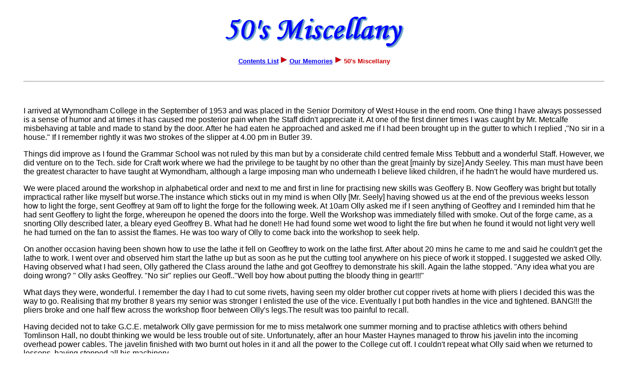

--- FILE ---
content_type: text/html
request_url: http://www.wcremembered.co.uk/50smisc.html
body_size: 18815
content:
<html>

<head>
<meta http-equiv="Content-Language" content="en-gb">
<meta http-equiv="Content-Type" content="text/html; charset=iso-8859-1">
<meta name="Author" content="Bill (aka Herb) Atkins">
<meta name="GENERATOR" content="Microsoft FrontPage 12.0">
<meta name="ProgId" content="FrontPage.Editor.Document">
<meta name="KeyWords" content="wymondham college, boarding school, co-educational, coeducational, nissen hut, norfolk">
<title>50's Miscellany</title>
<link rel="stylesheet" type="text/css" href="wcr.css">
<link rel="shortcut icon" href="http://www.WCRemembered.co.uk/favicon.ico">
<style type="text/css">
.style3 {
	text-align: center;
}
.style4 {
	border-color: #c0c0c0;
	border-width: 0;
}
.style1 {
	font-size: small;
	font-weight: bold;
}
.style2 {
	font-size: small;
}
.style5 {
	text-align: center;
	font-family: Arial;
}
.style6 {
	font-family: Arial;
}
.style7 {
	text-align: left;
	font-family: Arial;
}
</style>
</head>

<body>

<blockquote class="style3">
  
  <table cellpadding="5" cellspacing="5" align="center" class="style4">
	<tr>
		<td class="style6"><script type="text/javascript"><!--
google_ad_client = "pub-5639513053633840";
google_ad_width = 125;
google_ad_height = 125;
google_ad_format = "125x125_as";
google_ad_type = "text_image";
google_ad_channel = "";
google_color_border = "0066CC";
google_color_bg = "66B5FF";
google_color_link = "FFFFFF";
google_color_text = "000000";
google_color_url = "006699";
google_ui_features = "rc:6";
//-->
</script>
<script type="text/javascript"
  src="http://pagead2.googlesyndication.com/pagead/show_ads.js">
</script>&nbsp;</td>
		<td class="style6" style="width: 75px">&nbsp;</td>
		<td style="width: 433px">
		<p class="style3"><font face="Arial">
  <img border="0" src="50smisc.gif" width="367" height="66"></font></p>
  <p class="style3"><font face="Arial"><a href="index.html#menu"><span class="style1">Contents 
  List</span></a><span class="style2"> </span></font>
  <font size="4" face="Arial" color="#CC0000">
  <span class="style2">
  <img border="0" src="red_arrow.gif" width="14" height="14"> </span> </font>
  <font face="Arial"><a href="anecdotes.html"><span class="style1">Our Memories</span></a></font><font size="4" face="Arial" color="#CC0000">
  <span class="style2">
  <img border="0" src="red_arrow.gif" width="14" height="14"> </span> </font>
	<font face="Arial" color="#CC0000"><span class="style1">50's Miscellany</span></font></p>
		</td>
		<td class="style6" style="width: 75px">&nbsp;</td>
		<td class="style6"><script type="text/javascript"><!--
google_ad_client = "pub-5639513053633840";
google_ad_width = 125;
google_ad_height = 125;
google_ad_format = "125x125_as";
google_ad_type = "text_image";
google_ad_channel = "";
google_color_border = "0066CC";
google_color_bg = "66B5FF";
google_color_link = "FFFFFF";
google_color_text = "000000";
google_color_url = "006699";
google_ui_features = "rc:6";
//-->
</script>
<script type="text/javascript"
  src="http://pagead2.googlesyndication.com/pagead/show_ads.js">
</script>&nbsp;</td>
	</tr>
	</table>
<hr align="left">
  <p align="left" class="style6">&nbsp;</p>
  <p align="left" class="style6">I arrived at Wymondham College in the September of 1953 and was placed in the Senior Dormitory of West House in the end room. One thing I have always possessed
    is a sense of humor and at times it has caused me posterior pain when the Staff didn't appreciate it. At one of the first dinner times I was caught by Mr. Metcalfe
    misbehaving at table  and made to stand by the door. After he had eaten he approached and asked me if I had been brought up in the gutter to which I replied ,&quot;No sir in a house.&quot;
  If I remember rightly it was two strokes of the slipper at 4.00 pm in Butler 39.</p>
  <p align="left" class="style6">    Things did improve as I found the Grammar School  was not ruled by this man but by a considerate child centred female Miss Tebbutt and a wonderful Staff. However, we did venture on to the Tech. side for Craft work  where we had the privilege to be taught by no other than the great [mainly by size] Andy Seeley.
    This man must have been the greatest character to have taught at Wymondham, although a large imposing man who underneath I believe  liked children,
  if he hadn't he would have murdered us.</p>
  <p align="left" class="style6"> We were placed around the workshop in alphabetical order and next to me and first in line for practising new skills was Geoffery B. Now Geoffery
    was bright but totally impractical rather like myself but worse.The instance which sticks out in my mind is when Olly [Mr. Seely] having showed us at the end of the previous
    weeks lesson how to light the forge, sent Geoffrey at 9am off to light the forge for the following week. At 10am Olly  asked me if I seen anything of Geoffrey and I reminded him that he had sent Geoffery to light the forge, whereupon he opened the doors into the forge. Well the Workshop was immediately filled with smoke. Out of the forge came, as a snorting Olly described later, a bleary eyed Geoffrey B. What had he done!! He had found some wet wood to light the fire but when he found it would not light  very well he  had turned on the fan to
  assist the flames. He was too wary of Olly to come back into the workshop to seek help.</p>
  <p align="left" class="style6"> On another occasion having been shown how to use the lathe it fell on Geoffrey to work on the lathe first. After about 20 mins he came to me and said he couldn't get the lathe to work.  I went over and observed him start the lathe up but as soon as he put the cutting tool anywhere on his piece of work it stopped. I suggested we asked Olly. Having observed what I had seen, Olly gathered the Class around the lathe and got Geoffrey to demonstrate his skill. Again the lathe stopped. &quot;Any idea what you are doing wrong? &quot; Olly asks Geoffrey. &quot;No sir&quot; replies our Geoff..&quot;Well boy how about putting the bloody thing in gear!!!&quot;</p>
  <p align="left" class="style6">    What days they were, wonderful. I remember the day I had to cut some rivets, having seen my older brother cut copper rivets at home with pliers I decided this was the way to go. Realising that my brother 8 years  my senior was stronger I enlisted the use of the vice. Eventually I put both handles in the vice and tightened. BANG!!! the 
  pliers  broke and one half  flew across the workshop floor between  Olly's legs.The result was too painful to recall.</p>
  <p align="left" class="style6"> Having decided not to take G.C.E. metalwork Olly gave permission for me to miss metalwork one summer morning and to practise athletics with others  behind
    Tomlinson Hall,  no doubt thinking we would be less trouble out of site. Unfortunately, after an hour  Master Haynes managed to throw his javelin into the incoming overhead power cables.
  The javelin finished with two burnt out holes in it and all the power to the College cut off. I couldn't repeat what Olly said when we returned to lessons, having stopped all his machinery.</p>
  <p align="left" class="style6"> Olly's parting words to me after my final lesson were   &quot;We part in peace and not in pieces as I suspected&quot;. 
  You couldn't but admire the man.</p>
  <p align="left" class="style6"> <strong>Alan Fry (53-57)</strong></p>
  <hr>
  <p align="left" class="style6">After too many years I decided to look up my old school and found your interesting site. The memories it brought back have had me deep in thought for days. I have mixed feelings about the school (having always been a bit of a rebel) but nevertheless it was good to see the old pictures. I was there from 1957 to 1962, leaving to go to Thorpe Grammar and then on to Norwich Art School. My name at Wymondham was Brian Atkinson, but it was changed at age 16 to Brian Sutherland. I am correctly identified in the South House picture of 1961 but with a question mark after my name. You may now remove it as it is definitely me!</p>
    <p align="left" class="style6"> Also in the newspaper article entitled '<a href="pressx.html">Boys at play</a>' I am the wicket keeper on the right and the fielder at the back near me is David Honley. Sadly the rest of the boys names have escaped me. I remember that day very well as we were at a PE lesson and some of us were told to change into our whites and pose for the photographer. I was hopeless at sports and would never have been picked as wicket keeper in a month of Sundays! But that day to all intents and purposes I was a star. My parents got a framed print from the newspaper and it hung in our hall for years. I never had the heart to tell them that it was the only time I had ever worn the pads and gloves and only for about ten minutes, they were so proud, so I kept quiet.</p>
    <p align="left" class="style6">One other thing. Like Bill Atkins I felt a distinct flutter in my heart when I saw the picture of Vivienne Leach. She was the unattainable goddess many of us went weak at the knees for. I remember once spending hours making her a Valentine card, but never sent it. If only I'd had the courage! </p>
    <p align="left" class="style6">I studied Art during the 60's Joined a rock band and spent years touring Europe, returning to England to take up my art again. I've done some interesting things including working for the Disney Channel as an animator, Channel 4 and hosting an Arts programme for the BBC in Cornwall where I now live. In fact I was born here. I am now in semi-retirement but still painting like there's no tomorrow. I live with with my lovely wife Rosie, a retired greyhound called Ted, and Merlin and Morwenna our two Cornish cats.    I hope this info is useful to you. </p>
    <p align="left" class="style6">Good luck with the site and keep it going for as long as you can, it's a valuable resource.    Best wishes, and hello to anyone who remembers me (I bet it won't be Vivienne Leach!) </p>
    <p align="left" class="style6"><strong>Brian Sutherland (Atkinson)</strong></p>
</blockquote>
<blockquote class="style3">
  <hr>
  <p align="left"><font face="Arial">During the winter of 1955/6 the hot water 
    boilers, which kept the huts warm, failed and for a few days life was quite 
  tough though we shivered through it and survived to see another day.</font></p>
<p align="left"><font face="Arial">The winter of 1957/58 saw a 'flu epidemic 
    hit the school and the huts reverted to their original use.&nbsp; Most of us 
    caught 'flu and I recall feeling extremely grotty and staying several days 
    in South senior dormitory before going back home to Butler 35 (West house).</font></p>
  <p align="left"><font face="Arial">1956 to 58 saw the more adventurous do 
    the 'midnight run' which took up to 2 hours on a round trip to the 
    Tacolneston TV transmitter.&nbsp; Also at night, some of the more daring 
    (stupid?) visited other dormitories after lights out.&nbsp; This, I think, 
    was more bravado than much else, but when the main door of one hut was 
    opened by a Housemaster a quick response by a visitor was to hop into bed 
    beside a resident.&nbsp; When the visitor was discovered, all the boys were 
    interviewed the next day to see if this was 'a problem.'&nbsp; At the time 
    my knowledge of girls was a bit limited, let alone understand the 
    implications of boys in bed together and 'gay' meant happy and bright!</font></p>
  <p align="left"><b><i><font face="Arial">John Chapman</font></i></b></p>
  <hr>
  <p align="left"><font face="Arial">I remember one of the traditions on our 
    bus was for those who were going home for the last time to throw their 
    school caps in to the river at Hethersett as the bus passed over the bridge.</font></p>
  <p align="left"><b><i><font face="Arial">Alan Sidell</font></i></b></p>
  <hr>
  <p align="left"><font face="Arial">I was wondering if they continued the 
    experiment of having all the new intake boys in one dorm under Mr and Mrs 
    Norton; right across from the workshops and 'cinema.'&nbsp; I was the first 
    full prefect appointed to it 56-57.&nbsp; I am pretty sure 'Birdy' Burdett 
    was one of the sub-prefects, but I can't remember the other two.&nbsp; They 
    must have been from South and North as I was East and Birdy was West.&nbsp;
    </font></p>
  <p align="left"><font face="Arial">My own memories don't include the 
    hardships and I will be forever grateful to:</font></p>
  <ul>
    <li>
      <p align="left"><font face="Arial">David Spinks and Terry Coppin for 
        educating this nerd from Norwich School into the delicacies of 
      CO-EDUCATIONAL boarding schools;</font></p>
    </li>
    <li>
      <p align="left"><font face="Arial">Jack Cassie and Phil Forrest (my first 
      cubicle mates) for Radio Luxembourg at midnight on Sundays.</font></p>
    </li>
  </ul>
  <p align="left"><i><b><font face="Arial">Bob Blasby</font></b></i></p>
  <hr>
  <p align="left"><font face="Arial">I expect things have improved over the 
    years, but when I attended as a boarder (there was no alternative actually) 
    the regime was very oppressive. You knew where you had to be at any given 
    moment of every day and it was straight to the Headmaster's office for a 
    caning if you were not. We had lessons Mondays through Fridays PLUS 
    Saturdays until midday. Then of course 'homework' in the evening for about 
    1.5 hours.<br>
    <br>
    Now the main school holidays were quite long by today's standards; two 
    months in the summer, the other two, Easter and Christmas, a month each. But 
    this was at the expense of very short half-term holidays (from 3pm on the 
    Friday afternoon until midday the following Tuesday). One exception was made 
    on the occasion of the Queen's Coronation. We were granted an extra day, 
    would you believe? All this restriction seems a long while ago now and we 
    can laugh about it all (Can we? I met a gentleman about 2 years ago who 
    started at the College the year I left and he claimed that conditions were 
    even more stringent than when I attended!).<br>
    <br>
    Being a mixed school, the teachers weren't about to take any chances, if you 
    see what I mean, and although we had mixed classes we were only allowed out 
    into either Attleborough or Wymondham for a couple of hours or so on a 
    Saturday afternoon; girls to one town and boys to the other. Sunday 
    afternoon walks were designated in the same fashion; boys as far as Morley 
    St. Peter, girls to Morley St. Botolph, or vice-versa. If you were a 
    church-goer and had been confirmed, you were allowed to CYCLE to one of the 
    churches in Morley (in fact I learned to ride a bike one school holiday in 
    order to do so). I remember a new rule being brought into force during my 
    time there. We were not to 'converse with the local inhabitants' when on our 
    rare excursions outside the College precincts. In other words, if one of the 
    villagers said &quot;Good afternoon&quot; we were to ignore him or her. Just imagine 
    the impression that would give to anyone!<br>
    <br>
    One Sunday afternoon, on our designated walking route, Stephen Clarke and I 
    slid into the George on what was the main A11 road for an illicit packet of 
    cigarettes, to be confronted on our way out of the back door by one of the 
    teachers, Mr Reynolds. Amazingly, he just said &quot;Good afternoon&quot; and went 
    inside. I wonder whether he was feeling as guilty as we were, although we 
    were well under the legal age to be served in a public house and he was not. 
    We were mightily relieved to have got away with it, that's for certain!<br>
    <br>
    <i><font size="2">Maurice then goes on to talk about the 1952 Technical 
      School photograph, for which he supplied several names:<br>
    </font></i><br>
    The 1951 intake will all be on that photograph, but I cannot remember many 
    of those names since we never interacted with them educationally. Only a 
    handful of dormitory prefects have familiar faces. At that time, in 1952, 
    the tech. pupils ranged up to year 4 only, so it was another 2 years before 
    we even had a Sixth Form. I cannot speak for the Grammar School as they were 
    on a different photograph on the first two occasions. It is quite probably 
    the first group photograph ever taken since the College was inaugurated. I 
    believe that we had to pay about 3s 6d to obtain one (around 18 pence in 
    today's coinage). It seemed that the school photographer only came around 
    every 2 to 3 years. I have only 3 different photographs covering the five 
    years I attended, namely 1952, 1954 and 1957. The entire College line-up is 
    portrayed in the 1957 print.<br>
    <br>
    I only wish that I had taken some photographs at the time, although I didn't 
    possess any camera until 1955 at the earliest (a Brownie box camera for the 
    princely sum of 40 shillings; £2).<br>
    <br>
    My best friend was called Stephen Clarke, but he is not on this photo for 
    some reason. Nor is our Religious Instruction teacher Miss Wilson, a 
    relatively elderly person - or so she seemed to us youngsters at the time 
    (she may not have been more than 55, and with grey hair). Friend Stephen and 
    I kept in touch after we had left school for about a year or two and the 
    last I heard from him was an airmail letter from Hong Kong. He had joined 
    the Merchant Navy. I replied to his shipping address, but never heard from 
    him again.<br>
    <br>
    Colin Self has for some years been an acclaimed artist (I once saw one of 
    his works in Sheffield Art Gallery). I believe Sydney Nurse was leader of 
    Dereham Town Council some years back, until he sadly died. As for the rest, 
    I don't know where they are now or anything about them, but I have listed 
    the home towns of those that I knew in 1952.<br>
    <br>
    Brian Barker - Runcton Holme<br>
    John Beales - Great Ellingham<br>
    Leonard Boothby - Downham Market (or region of)<br>
    William Burdett - Salhouse<br>
    Stephen Clarke - Mutford (then moved to Lowestoft)<br>
    Geoffrey Critten - Sprowston<br>
    Raymond Frosdick - Dereham<br>
    Victor Kirk - Heacham<br>
    Robert Mapes - Lynch Green, Hethersett<br>
    John Matthews - Ringstead<br>
    Terence Nicholls - St John's Fen End (near Wisbech/Kings Lynn)<br>
    Sydney Nurse - Scarning<br>
    Margaret Palgrave - Bunwell (or region of)<br>
    Michael Peacock - Lincoln<br>
    Colin Self - Rackheath<br>
    Melvin Wagge - Dereham<br>
    <br>
    Myself - East Harling<br>
    <br>
    I know that many of the others came from the Kings Lynn area, but I cannot 
    be certain enough to include them in the above list. The teachers, for the 
    most part, lived 'on the premises' in wooden bungalows originally used by US 
    service personnel when the College campus was first used as a base hospital.<br>
    <br>
    It was interesting to read about the boy known as 'Skylon' because of his 
    extreme height. I overheard someone back in 1954 ask him how tall he was 
    then. He replied that he was 6 feet 5 inches. He must have ended up a real 
    giant of a fellow. When I left I was 5 feet 9 inches and a for a few years 
    after gradually grew taller, eventually reaching 6 feet. But over the course 
    of about 15 years I have unaccountably shrunk down to 5 feet 8 inches.</font></p>
  <p align="left"><b><i><font face="Arial">Maurice Jackson</font></i></b></p>
  <hr>
  <p align="left"><font id="role_document" face="Arial" color="#000000">I was 
    in the same year as David Spinks - so I am getting on!!&nbsp; David has suggested 
    that I pass a letter on to you (which is about me) that I wrote to David in 
    2004 prior to the reunion of the 50's bunch. He believes that it is 
    reflective of the depth of education we received at that time.&nbsp; I believe 
    that it is a true account of a very important part of my life, so I pass it 
    on to you for publication if you wish.</font></p>
  <p align="left"><b><i><font face="Arial">Pete Woodyard</font></i></b></p>
  <blockquote>
    <p align="left"><font face="Arial" size="2">Hello David,</font></p>
    <p align="left"><font face="Arial" size="2">Thank you very much for making 
      contact.&nbsp; It must have been quite a shock for you to see that raggedy 
      urchin from North House jumping out of the past!&nbsp; I cannot remember why 
      Tony Holland and I never joined the &#8216;Old Boys Association&#8217;.&nbsp; Perhaps it 
      was because he went off to Peterborough to join Perkins Diesels Ltd and I 
      joined the Royal Navy in September 1955 (note that I managed to get the 
    summer holiday first!). We have never been in contact since then I&#8217;m afraid.</font></p>
    <p align="left"><font face="Arial" size="2">I do remember you because you 
      were always approachable and helpful, as was Hubert Harbord.&nbsp; We picked 
    our times with Hubert &#8211; he looked a bit like Rocky Marciano.</font></p>
    <p align="left"><font face="Arial" size="2">I remember getting into some 
      scrapes, none too serious I hasten to add, but considered deserving of:
    </font></p>
    <blockquote>
      <p align="left"><font face="Arial" size="2">1.&nbsp; The hairbrush from Mrs 
      Frowen for being noisy after lights out.</font></p>
      <p align="left"><font face="Arial" size="2">2. The slipper from Andrew 
      Seeley for much the same thing.</font></p>
      <p align="left"><font face="Arial" size="2">3. Two strokes of the cane from 
      Mr Metcalfe (shopped by Miles Baron in chemistry).</font></p>
      <p align="left"><font face="Arial" size="2">4. A slap round the face whilst 
        in sick bay from Matron. No &#8211; I never touched her daughter &#8211; honest! That 
        slap was for stirring a cup of tea in a less than orthodox fashion, in bed 
        with a face already swollen with mumps and a stratospheric temperature. She 
        did apologise afterwards because her daughter gave her a hard time about it. 
      I am not a litigious person so I won&#8217;t take it any further!</font></p>
    </blockquote>
    <p align="left"><font face="Arial" size="2">I put all of the above down to 
    making the big mistake of getting caught!</font></p>
    <p align="left"><font face="Arial" size="2">Wymondham College was good for 
      most of us including me. My time there set me up for life really, especially 
      in my training years in my chosen profession. Mr Metcalfe was a good advisor 
      to me when I went for an interview to become an Officer Cadet in the Royal 
      Navy.&nbsp; His words were cautionary and he told me to give it a go for 
      experience but not to expect anything to come of it. He was right of course. 
      However, I remembered one his quotable expressions, &#8220;persevere and you will 
      succeed&#8221;. So my next move was to take and pass the Artificer Apprentices 
    entrance examinations and aptitude tests.</font></p>
    <p align="left"><font face="Arial" size="2">From then it was further 
      education for 5 years, which included one of the best engineering 
      apprenticeships around. Thereafter I advanced up the Artificer ladder 
      through written and oral examinations and meritorious selection. Sounds 
      grand but it was hard graft and a satisfying career which culminated in my 
      promotion to Warrant Officer. It was quite interesting because their 
      lordships in their wisdom moved everyone on after 2 to 3 years. We were 
      drafted from ship to shore to ship &#8211; and so on. Until we gained seniority we 
    really never knew what one's engineering role on board ship would be. </font></p>
    <p align="left"><font face="Arial" size="2">Eventually in my case all the 
      mechanical aspects of Marine Engineering would be experienced. Boilers, 
      steam turbines, refrigeration and air conditioning machinery, diesel 
      generators, propulsion diesels, fuel systems, hydraulics, fresh water 
      production, laundry, galley. My last ship in the RN is still going strong &#8211; 
      HMS Illustrious. My shore jobs were mainly associated with training. Yes I 
      stood in front of my peers and instructed them in the magical world of 
      refrigeration and air conditioning, gas turbines, aviation fuel systems and 
      hydraulic machinery and systems. My final shore job was as Warrant Officer 
      in charge of the Fleet Diesel Team, overseeing the maintenance and 
      management of every diesel engine in the fleet. My ship experience ranged 
      from serving in a 100-ton patrol craft with the Kenya Navy to HMS Eagle a 
    50,000 ton plus fleet aircraft carrier. There were 12 warships in total.</font></p>
    <p align="left"><font face="Arial" size="2">I still work for the Ministry of 
      Defence but as a self-employed contractor from home.<br>
      <br>
      That, as they say, is what kept me. However, I did find time to get married 
      to a lovely lady from Norwich with whom I have three children and currently 
      have 3 grandchildren too!<br>
      <br>
      There it is David. I was going to keep it short, indeed I was tempted to 
      carry out an extreme précis of my &#8216;jackanory&#8217; but resisted even though you 
    may have nodded off before you read this bit!</font></p>
    <p align="left"><font face="Arial" size="2">Best regards,</font></p>
    <p align="left"><b><font face="Arial" size="2">Pete W - aka Pierre Cour-de-Bois (Maison 
    du Nord 51-55)</font></b></p>
    </blockquote>
  <hr>
  <p align="left"><font face="Arial">I arrived at WC the term before my O-levels, having been asked to leave Gresham&#8217;s School, due to my &#8216;total 
    disregard for the school rules&#8217;. Leaving a boys' boarding school for a co-ed 
    boarding school was an interesting experience, not shared by many others I 
    imagine.&nbsp; Fortunately, although my inability to understand the 
    complexities of school rules continued, I went unapprehended, and saw my 
    time out.</font></p>
  <p align="left"><font face="Arial">Perhaps my most memorable recollection 
    was our rugby 1st XV away match against Gresham&#8217;s School.&nbsp; I was in the 
    1st XV as stand-off with Tommy Young as scrum half.&nbsp; I heard afterwards 
    that Mr (Dr?) Metcalfe (Headmaster at the time) had checked with Bruce 
    Lockhart, Headmaster at Gresham&#8217;s and an ex Scotland rugby international, if 
    it was acceptable for me to play.&nbsp; And the result?&nbsp; We thrashed &#8216;em!&nbsp; 
    I am indebted to Terry Marney, the school rugby coach at the time for not 
    bowing to pressure to drop me for that game, who I see died last year.&nbsp; 
    That also reminds me of a number of &#8216;school rules&#8217; breaches that Corrie van 
    den Heuval and I undertook, and I was also very sad to see his obituary in 
    the last WCA Newsletter.&nbsp; I recollect he was in the 1st XV also.</font></p>
  <p align="left"><font face="Arial">After that I went on to Wye College with 
    two or three others from WC, then up to Newcastle University and eventually 
    established a planning and environmental consultancy in 1970 from which I 
    retired in 2001.&nbsp; There may be a few of us up here in the north-east 
    from WC, but not many I imagine.&nbsp; I remember speaking to Phil Malt many 
    years ago; he was an electrical engineer nearby, and he played in that game 
    against Gresham&#8217;s!</font></p>
  <p align="left"><font face="Arial">As for rules, I still have problems with 
    them, especially if they have no sensible grounding, which many do not have 
    these days &#8211; EU, political correctness etc.&nbsp; If speeding points were 
    air miles, that would be my summer holiday taken care of.</font></p>
  <p align="left"><i><b><font face="Arial">Tony Walker (1958-60)</font></b></i></p>
  <hr>
  <p align="left"><font color="#0000FF" face="Arial">This conversation stemmed from recent amendment of the
    </font>
    <b><font face="Arial"><a href="model.html">Modelling Club</a></font></b><font face="Arial">
    <font color="#0000FF">page:</font></font></p>
  <p align="left"><font face="Arial">I also remember Mr Skoyles; he was very 
    popular as I recall. I do remember though that someone had given him an 
    unsuitable nickname: &quot;Oily Skoyley&quot;. I suppose just because it rhymes, 
    perhaps. I think he was a dormitory master rather than Housemaster and I am 
    sure he was associated with Hut 25, where I spent my first year.&nbsp; In my 
    first TERM of that year, though, our dorm. master was Alan Pickstock; he 
    must have left at Christmas 1954 and perhaps Mr Skoyles took over from 
    there.</font></p>
  <p align="left"><b><i><font face="Arial">Alan Sidell</font></i></b></p>
  <p align="left"><font face="Arial">Talking about strange - I recall the 
    housemaster in 25.&nbsp; Is it my imagination or did he demonstrate 
    hypnotism on a few of the lads (usually around supper time).&nbsp; I recall 
    once he pushed a long needle through the forearm of some willing lad that he 
    had hypnotised and another time he had his victim leaning at steep angles 
    while being supported by his finger gently placed on the forehead. Ring any 
    bells?</font></p>
  <p align="left"><b><i><font face="Arial">Dennis Herrell</font></i></b></p>
  <p align="left"><font face="Arial">I've had to think long and hard about 
    this one and I have a very vague recollection of something along the lines 
    you suggest but I can't confirm that it was Alan(?) Pickstock (I've just 
    checked WCRemembered and there isn't a reference to Alan Pickstock, but 
    there is an autograph by a <b>B</b> Pickstock from 1951, perhaps I've got 
    his Christian name wrong).<br>
    <br>
    One thing which also comes back to mind about hut 25 was that its layout was 
    different to other dormitories in that there were smaller side rooms off a 
    central corridor instead of one large dormitory as in the other huts. I was 
    in the first side room on the right with 4 other lads. On the opposite side 
    of the corridor was a room where someone had a radio and we all used to cram 
    in there on one evening each week at, I think, 7.30pm to listen to &quot;Journey 
    Into Space!&quot; Were you amongst that group? Was that broadcast on Radio 
    Luxembourg?<br>
    <br>
    Talking about supper time I remember that when I was in hut 26 and Mrs 
    Saunders was our dorm. matron we used to have hot cocoa brought up from the 
    dining hall in big urns and something to eat.&nbsp; One evening when we had 
    jam doughnuts there were 2 or 3 spare doughnuts and Mrs Saunders said that 
    whoever could say the alphabet backwards first would get an extra doughnut. 
    Do you know I can still say the alphabet backwards as fast as I can say it 
    forwards!</font></p>
  <p align="left"><b><i><font face="Arial">Alan Sidell</font></i></b></p>
  <div align="center">
    
    <table border="0" cellpadding="4" cellspacing="4" style="border-collapse: collapse" bordercolor="#111111" id="AutoNumber1" width="561">
      <tr>
        <td width="221"><font face="Arial">
        <img border="0" src="jpegs3/25_aerial.jpg" width="221" height="293"></font></td>
        <td width="395" valign="top"><font face="Arial">
          <img border="0" src="jpegs3/25_plan.jpg" width="357" height="176"></font><p><font face="Arial">25 was the Officers' Dining/Recreation 
            facility in the Hospital days and was  shorter than the standard ward 
            huts.&nbsp; Some time later it was extended, as shown on this photo and plan 
        (early 1960s).</font></td>
      </tr>
    </table>
    </div>
  <p align="left"><font face="Arial">Journey Into Space (starring Alfie Bass, David Kossoff etc.) was on the BBC 
    in three series 1953-56.&nbsp; There's lots of anorak-type material on the 
    web, notably <b><a target="_blank" href="http://www.journeyintospace.co.uk/">
    http://www.journeyintospace.co.uk/</a></b>&nbsp;. Make sure your PC has 
    sound on when visiting (for opening sequence and spooky music).&nbsp; I had the 
    first series on BBC cassettes some years ago, but stupidly lent them to 
    someone ...... (as you do).&nbsp; At home in the 50s, we used to listen to the 
    Archers (6.45 pm?) and then change over immediately to Luxembourg to get Dan 
    Dare - sponsored by Horlicks - it ran 1951-56 apparently, but no tapes/discs 
    have survived. Both series featured a hero's 'stooge' - Lemmy in the 
    first and Digby in the second.<br>
    <br>
    As you'll remember, Luxembourg (like all continental Medium Wave stations) suffered from 
    frustrating fades in the night hours - what I later found (and taught) to be 
    due to weakening/disappearance of the ionosphere's D and E layers in the 
    absence of sunlight, leading to multi-path phasing effects between ground 
    wave and sky wave etc. etc. etc.<br>
    <br>
    The urn of cocoa + snack was a welcome feature of my year in 26 (1958/59). 
    We used to have it in the end room and I think there was a rota for two boys  to go and 
    collect the urn + tray from the MDH.&nbsp; Mrs Saunders must have been worried that the 
    cocoa could lead to bed-wetting, because she used to wake us 1st formers at 
    what seemed like an ungodly hour - midnight perhaps - and make us go and 
    have a slash.</font></p>
  <p align="left"><b><i><font face="Arial">Bill 'Herb' Atkins</font></i></b></p>
  <p align="left"><font face="Arial">For the hypnotism there was also the case 
    of a suspended boy between two stools, stiff from head to toe like a plank.<br>
    <br>
    For 25 layout I was in second room to the right. This room had two doors. 
    Facing into the room and numbering from the right there was Lawty, Herrell, 
    Blank (whoever it was reserved for he never made it), Hayes, McGowan, 
    Holmes. There may have been one other in that room, and if so I think it was 
    Waller. By the time that 26 rolled around Waller had a portable radio 
    requiring a very large battery (it was still valves then) and it was through 
    this machine that I remember Journey Into Space as well as a late night 
    feast of a roasted chicken sent to Pete Waller for his birthday. </font></p>
  <p align="left"><b><i><font face="Arial">Dennis Herrell</font></i></b></p>
  <p align="left"><font face="Arial">I remember the stiff suspended boy trick 
    but who the lucky individual was, I can't say. </font></p>
  <p align="left"><font face="Arial">During my first year in 25 (1954/55) the 
    first room, which ran across the full width of the building, was used as a 
    common room. (In later years it became just another room containing beds; I 
    know because I slept in there whilst I was in the fifth form). There was a 
    &quot;table tennis&quot; table which consisted of 8 square card tables pushed 
    together. The surface of these tables was like some sort of lino with a 
    timber frame, some of the surfacing had worn away and, as you can imagine 
    the bounce of the table tennis ball was not always true. The rule was that 
    if it hit a joint between tables or a damaged area of surfacing one of the 
    players would call out &quot;crack&quot; or &quot;dud spot&quot; and the point would be 
    replayed. Thinking back on it now it seems amazing that we could still 
    achieve such enjoyment from equipment that was so defective.</font></p>
  <p align="left"><font face="Arial">I'm not very clear about who else was in 
    my room but two possibilities are Richard Blowers and Keith Hudson. I can 
    recall during the first week hearing some very quiet sniffling coming from 
    one bed and we woke up one morning to find it empty - he had decided that 
    boarding school wasn't for him and had gone home during the night. I think 
    he returned, but I can't be sure about that.<br>
    <br>
    Dennis, I was in your room when I was in the fourth form. At that time there 
    were 8 beds in there, William Hurren being one of the others and possibly 
    Alan Wright another.&nbsp; Alan was into photography I believe, because I 
    remember he had some developing liquid with him on one occasion when I was 
    chatting to him. Does that mean there was darkroom available at that time? 
    And why on Earth do I remember something as trivial as that?</font></p>
  <p align="left"><font face="Arial">One other point about 25; am I right in 
    thinking that the toilets at the far end of the hut contained a row of 3 WCs 
    with no intervening partitions?</font></p>
  <p align="left"><b><i><font face="Arial">Alan Sidell</font></i></b></p>
  <p align="left"><font face="Arial">My first year (54/55) I was in 25 and 
    then moved to 26 in the 2nd form.&nbsp; In the 3rd (I think) I was &quot;sent up&quot; 
    to 27 where the seniors were housed as I had been caught swearing by 
    Hawkyard.&nbsp; I partly remember one of our colleagues in 26 had made a 
    model boat and I opined that &quot;that f***ing thing won't float&quot;.&nbsp; 
    Hawkyard was behind me.&nbsp; I must have transgressed some other ways as 
    well such that he decided that I would be better in 27. So from then onwards 
    I was mixing with Northerners who were at least a form my senior -- Trevor 
    Sharp, Ian Logan and Brian Norwood I recall. </font></p>
  <p align="left"><font face="Arial">I vaguely remember that the juniors and 
    seniors also took meals at different times, so I remember being over in the 
    clubhouse at the same time as the seniors - presumably there while the 
    juniors were still at their meal.&nbsp; Later on, by missing the 5th form, I 
    ended up in the same form as Sharp and Logan.&nbsp; Over in the clubhouse we 
    had billiards/snooker as well as a dartboard, the latter being remembered as 
    once someone gained a dart in the head while walking in front of the board - 
    it was an accident rather than a form of Russian roulette. About the same 
    time Roy Orbison was &quot;crying&quot; and Elvis had his Teddy Bear.<br>
    <br>
    Darkroom: I started photography while in the 6th forms and by that time the 
    darkroom was housed at the end of one of the classroom buildings between 
    Butler Hall and the staff nissen, don't recall the number. [<i>35 I think - 
    Ed.</i>]</font></p>
  <p align="left"><b><i><font face="Arial">Dennis Herrell</font></i></b></p>
  <hr>
  <p class="style7">Though ours were the early days of 1955/56 &nbsp;- we were the 
    Commercial group, the Secretarial Course&nbsp;-&nbsp;the 50th Anniversary book still 
    prompted many memories - boarding for the week and going home weekends - and 
    yes, we certainly remember Old Harry, but more particularly his &quot;bus&quot;!&nbsp; We 
    would&nbsp;often stop at a shop&nbsp;on the way from Norwich to Wymondham, 
    purportedly&nbsp;for Harry to see his lady-friend, but&nbsp;we could get out (and buy 
    a bag of apples for the week) and get some fresh air, as the exhaust used to 
    come up through the floor of his bus and we would feel quite&nbsp;ill by the time 
    we reached College - but we never complained!</p>
  <p class="style7">We well remember the dormitory nissen hut and the noise 
    there'd be in a hailstorm!&nbsp;And if we were naughty we had to sleep in the 
    boot room!&nbsp; How cold it was going from there along the open verandas to 
    the classrooms and dining hall; especially&nbsp;when it&nbsp;snowed.</p>
  <p class="style7">Although we were worked quite hard, having to attend 
    &quot;Prep&quot; from 7 'till 9pm, a definite highlight was the mug of cocoa and large 
    jam doughnut for Supper!&nbsp; We were really quite amazed by this, that we 
    should be given such a treat! </p>
  <p class="style7">Mr. Seeley's photo triggered&nbsp;another memory - I think he 
    accompanied us on a field trip to Germany,&nbsp;organised by Mr. Staveley, the 
    Geography Master.&nbsp; We were taken into a village cafe, when an old man&nbsp;spat 
    on the floor as we entered, muttering &quot;ach, Englanders&quot;, which was a 
    revelation for us 15 year olds!&nbsp; That aside, such a trip would be a valuable 
    experience.&nbsp; </p>
  <p class="style7">Our English Master, whose name escapes me, would try to 
    introduce the noise of a commercial office in which he thought we would 
    eventually be working, by moving up and down the isles, talking, singing and 
    banging the desks with the board rubber, whilst we were to concentrate!&nbsp; 
    Mrs. Joyce Excell was our House Mistress and Miss Maloy, from Canada, on 
    exchange with Miss Able,&nbsp;was our Tutor.&nbsp; At the final end of term we 
    all thought we'd have a midnight feast to celebrate, smuggling in such party 
    food as tins of fruit!&nbsp; At the appointed hour, we all crept into the Common 
    Room at the end of the dormitory,&nbsp;shutting the door firmly behind us.&nbsp; We 
    were well away, the noise probably getting louder, when suddenly the door 
    burst open and there stood a very stern Mrs. Excell in her dressing gown!&nbsp; 
    We quietly retreated to our beds before she exploded, not&nbsp;realising that she 
    could see the light under the door!&nbsp; </p>
  <p class="style7">We may not have been long-term pupils at Wymondham College 
    (I reckoned I learned more there than I did in the whole of my schooling!), 
    but we certainly have fond memories, both of the place and the people!&nbsp;</p>
  <p class="style7"><em><strong>Joan Aldous (Quelch) </strong>- aided and 
    abetted by <strong>Jeannie Reeve</strong></em> <strong><em>&nbsp;</em></strong></p>
  <div class="style5">
    <br>
    <script type="text/javascript"><!--
google_ad_client = "pub-5639513053633840";
google_ad_width = 728;
google_ad_height = 90;
google_ad_format = "728x90_as";
google_ad_type = "text_image";
google_ad_channel = "";
google_color_border = "0066CC";
google_color_bg = "66B5FF";
google_color_link = "FFFFFF";
google_color_text = "000000";
google_color_url = "006699";
google_ui_features = "rc:6";
//-->
</script>
  <script type="text/javascript"
  src="http://pagead2.googlesyndication.com/pagead/show_ads.js">
</script></div>
  <hr>
  <p align="center"><b><font FACE="Arial" size="4"><a HREF="#top">Top</a></font></b></p>
  <p class="style5">&nbsp;</p>
  <blockquote>
    <p class="style5">&nbsp;</p>
  </blockquote>
</blockquote>
<blockquote>
  <p class="style5">&nbsp;</p>
  <p class="style5">&nbsp;</p>
  <p class="style5">&nbsp;</p>
  <p class="style5">&nbsp;</p>
  <p class="style3"><b><font size="-2" face="Arial">Wymondham College 
  Remembered</font></b></p>
</blockquote>

<script src="http://www.google-analytics.com/urchin.js" type="text/javascript">
</script>
<script type="text/javascript">
_uacct = "UA-2322128-1";
urchinTracker();
</script></body>

</html>

--- FILE ---
content_type: text/html; charset=utf-8
request_url: https://www.google.com/recaptcha/api2/aframe
body_size: 264
content:
<!DOCTYPE HTML><html><head><meta http-equiv="content-type" content="text/html; charset=UTF-8"></head><body><script nonce="FylXSO2QtWOdLyRd3t4iZg">/** Anti-fraud and anti-abuse applications only. See google.com/recaptcha */ try{var clients={'sodar':'https://pagead2.googlesyndication.com/pagead/sodar?'};window.addEventListener("message",function(a){try{if(a.source===window.parent){var b=JSON.parse(a.data);var c=clients[b['id']];if(c){var d=document.createElement('img');d.src=c+b['params']+'&rc='+(localStorage.getItem("rc::a")?sessionStorage.getItem("rc::b"):"");window.document.body.appendChild(d);sessionStorage.setItem("rc::e",parseInt(sessionStorage.getItem("rc::e")||0)+1);localStorage.setItem("rc::h",'1769932334444');}}}catch(b){}});window.parent.postMessage("_grecaptcha_ready", "*");}catch(b){}</script></body></html>